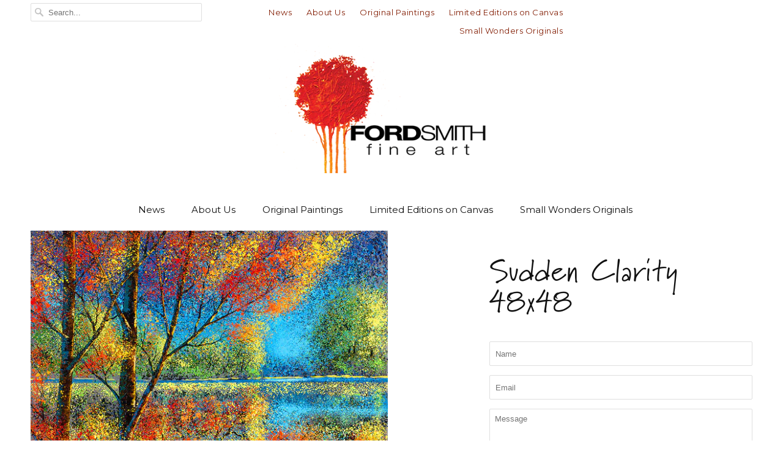

--- FILE ---
content_type: text/html; charset=utf-8
request_url: https://fordsmithfineart.com/products/sudden-clarity
body_size: 17470
content:
<!DOCTYPE html>
<!--[if lt IE 7 ]><html class="ie ie6" lang="en"> <![endif]-->
<!--[if IE 7 ]><html class="ie ie7" lang="en"> <![endif]-->
<!--[if IE 8 ]><html class="ie ie8" lang="en"> <![endif]-->
<!--[if IE 9 ]><html class="ie ie9" lang="en"> <![endif]-->
<!--[if (gte IE 10)|!(IE)]><!--><html lang="en"> <!--<![endif]-->
<!-- Pinterest Tag -->
<script>
!function(e){if(!window.pintrk){window.pintrk = function () {
window.pintrk.queue.push(Array.prototype.slice.call(arguments))};var
  n=window.pintrk;n.queue=[],n.version="3.0";var
  t=document.createElement("script");t.async=!0,t.src=e;var
  r=document.getElementsByTagName("script")[0];
  r.parentNode.insertBefore(t,r)}}("https://s.pinimg.com/ct/core.js");
pintrk('load', '2613304077406', {em: '<user_email_address>'});
pintrk('page');
</script>
<noscript>
<img height="1" width="1" style="display:none;" alt=""
  src="https://ct.pinterest.com/v3/?event=init&tid=2613304077406&pd[em]=<hashed_email_address>&noscript=1" />
</noscript>
<!-- end Pinterest Tag -->
  <head>
    <meta name="p:domain_verify" content="4cc7794c1c658f13d79e24f15698fbb2"/>
    <meta charset="utf-8">
    <meta http-equiv="cleartype" content="on">
    <meta name="robots" content="index,follow">

    
    <title>Sudden Clarity 48x48 - Ford Smith Fine Art</title>

    
      <meta name="description" content="Among Ford’s trademark painting techniques, his effervescent “splash” series is one of his personal favorites. Reminiscent of the spontaneity of Pollack, and the concentrated pointellism of Seraut, this painting shimmers with bright energy while evoking a decided warmth and vibrancy with it’s autumnal tones. But &quot;Sudde" />
    

    <!-- Custom Fonts -->
    
      <link href="//fonts.googleapis.com/css?family=.|Montserrat:light,normal,bold|Just+Another+Hand:light,normal,bold|Montserrat:light,normal,bold|Montserrat:light,normal,bold|Montserrat:light,normal,bold|Montserrat:light,normal,bold" rel="stylesheet" type="text/css" />
    

    

<meta name="author" content="Ford Smith Fine Art">
<meta property="og:url" content="https://fordsmithfineart.com/products/sudden-clarity">
<meta property="og:site_name" content="Ford Smith Fine Art">


  <meta property="og:type" content="product">
  <meta property="og:title" content="Sudden Clarity  48x48">
  
    <meta property="og:image" content="http://fordsmithfineart.com/cdn/shop/products/sudden-clarity72_grande_1024x1024_53528cfc-757d-4ae6-8567-e8ba4de74dbc_grande.jpg?v=1571271081">
    <meta property="og:image:secure_url" content="https://fordsmithfineart.com/cdn/shop/products/sudden-clarity72_grande_1024x1024_53528cfc-757d-4ae6-8567-e8ba4de74dbc_grande.jpg?v=1571271081">
        
  
  <meta property="og:price:amount" content="2,000.00">
  <meta property="og:price:currency" content="USD">


  <meta property="og:description" content="Among Ford’s trademark painting techniques, his effervescent “splash” series is one of his personal favorites. Reminiscent of the spontaneity of Pollack, and the concentrated pointellism of Seraut, this painting shimmers with bright energy while evoking a decided warmth and vibrancy with it’s autumnal tones. But &quot;Sudde">




<meta name="twitter:card" content="summary">

  <meta name="twitter:title" content="Sudden Clarity  48x48">
  <meta name="twitter:description" content="Among Ford’s trademark painting techniques, his effervescent “splash” series is one of his personal favorites. Reminiscent of the spontaneity of Pollack, and the concentrated pointellism of Seraut, this painting shimmers with bright energy while evoking a decided warmth and vibrancy with it’s autumnal tones. But &quot;Sudden Clarity&quot; also embodies several of Ford&#39;s classic and current themes. Beginning with the the serpentine tree trunks gracing the foreground in the foreground - replete with vibrant blues, turquoises and browns and the yellow golds that highlight a side lit sun. Co- mingling are the slow, sensual climb of delicate vines caressing their baroque impact, reminiscent of his most recent works. The random nature of the splashed paint is harnessed with intelligent composition that lends tremendous depth to the landscape, coaxing the viewer gently through the furthest reach of the landscape. The distinct horizon">
  <meta name="twitter:image" content="https://fordsmithfineart.com/cdn/shop/products/sudden-clarity72_grande_1024x1024_53528cfc-757d-4ae6-8567-e8ba4de74dbc_medium.jpg?v=1571271081">
  <meta name="twitter:image:width" content="240">
  <meta name="twitter:image:height" content="240">


    
    

    <!-- Mobile Specific Metas -->
    <meta name="HandheldFriendly" content="True">
    <meta name="MobileOptimized" content="320">
    <meta name="viewport" content="width=device-width,initial-scale=1">
    <meta name="theme-color" content="#ffffff">

    <!-- Stylesheets for Responsive 5.2.2 -->
    <link href="//fordsmithfineart.com/cdn/shop/t/50/assets/styles.scss.css?v=129848990337458782861768607510" rel="stylesheet" type="text/css" media="all" />
    <link href="//fordsmithfineart.com/cdn/shop/t/50/assets/custom.css?v=65404150924549093081768242508" rel="stylesheet" type="text/css" media="all" />

    <!-- Icons -->
    <link rel="shortcut icon" type="image/x-icon" href="//fordsmithfineart.com/cdn/shop/t/50/assets/favicon.png?v=115867975525450913851768242508">
    <link rel="canonical" href="https://fordsmithfineart.com/products/sudden-clarity" />

    

    <script src="//fordsmithfineart.com/cdn/shop/t/50/assets/app.js?v=47106959880036682971768242508" type="text/javascript"></script>
    
    <script>window.performance && window.performance.mark && window.performance.mark('shopify.content_for_header.start');</script><meta id="shopify-digital-wallet" name="shopify-digital-wallet" content="/8961948/digital_wallets/dialog">
<meta name="shopify-checkout-api-token" content="539ff9cae93fcd68eec2d58152d1b5a8">
<meta id="in-context-paypal-metadata" data-shop-id="8961948" data-venmo-supported="false" data-environment="production" data-locale="en_US" data-paypal-v4="true" data-currency="USD">
<link rel="alternate" type="application/json+oembed" href="https://fordsmithfineart.com/products/sudden-clarity.oembed">
<script async="async" src="/checkouts/internal/preloads.js?locale=en-US"></script>
<link rel="preconnect" href="https://shop.app" crossorigin="anonymous">
<script async="async" src="https://shop.app/checkouts/internal/preloads.js?locale=en-US&shop_id=8961948" crossorigin="anonymous"></script>
<script id="apple-pay-shop-capabilities" type="application/json">{"shopId":8961948,"countryCode":"US","currencyCode":"USD","merchantCapabilities":["supports3DS"],"merchantId":"gid:\/\/shopify\/Shop\/8961948","merchantName":"Ford Smith Fine Art","requiredBillingContactFields":["postalAddress","email"],"requiredShippingContactFields":["postalAddress","email"],"shippingType":"shipping","supportedNetworks":["visa","masterCard","amex","discover","elo","jcb"],"total":{"type":"pending","label":"Ford Smith Fine Art","amount":"1.00"},"shopifyPaymentsEnabled":true,"supportsSubscriptions":true}</script>
<script id="shopify-features" type="application/json">{"accessToken":"539ff9cae93fcd68eec2d58152d1b5a8","betas":["rich-media-storefront-analytics"],"domain":"fordsmithfineart.com","predictiveSearch":true,"shopId":8961948,"locale":"en"}</script>
<script>var Shopify = Shopify || {};
Shopify.shop = "ford-smith.myshopify.com";
Shopify.locale = "en";
Shopify.currency = {"active":"USD","rate":"1.0"};
Shopify.country = "US";
Shopify.theme = {"name":"Responsive - Adam","id":151047798974,"schema_name":null,"schema_version":null,"theme_store_id":304,"role":"main"};
Shopify.theme.handle = "null";
Shopify.theme.style = {"id":null,"handle":null};
Shopify.cdnHost = "fordsmithfineart.com/cdn";
Shopify.routes = Shopify.routes || {};
Shopify.routes.root = "/";</script>
<script type="module">!function(o){(o.Shopify=o.Shopify||{}).modules=!0}(window);</script>
<script>!function(o){function n(){var o=[];function n(){o.push(Array.prototype.slice.apply(arguments))}return n.q=o,n}var t=o.Shopify=o.Shopify||{};t.loadFeatures=n(),t.autoloadFeatures=n()}(window);</script>
<script>
  window.ShopifyPay = window.ShopifyPay || {};
  window.ShopifyPay.apiHost = "shop.app\/pay";
  window.ShopifyPay.redirectState = null;
</script>
<script id="shop-js-analytics" type="application/json">{"pageType":"product"}</script>
<script defer="defer" async type="module" src="//fordsmithfineart.com/cdn/shopifycloud/shop-js/modules/v2/client.init-shop-cart-sync_BT-GjEfc.en.esm.js"></script>
<script defer="defer" async type="module" src="//fordsmithfineart.com/cdn/shopifycloud/shop-js/modules/v2/chunk.common_D58fp_Oc.esm.js"></script>
<script defer="defer" async type="module" src="//fordsmithfineart.com/cdn/shopifycloud/shop-js/modules/v2/chunk.modal_xMitdFEc.esm.js"></script>
<script type="module">
  await import("//fordsmithfineart.com/cdn/shopifycloud/shop-js/modules/v2/client.init-shop-cart-sync_BT-GjEfc.en.esm.js");
await import("//fordsmithfineart.com/cdn/shopifycloud/shop-js/modules/v2/chunk.common_D58fp_Oc.esm.js");
await import("//fordsmithfineart.com/cdn/shopifycloud/shop-js/modules/v2/chunk.modal_xMitdFEc.esm.js");

  window.Shopify.SignInWithShop?.initShopCartSync?.({"fedCMEnabled":true,"windoidEnabled":true});

</script>
<script>
  window.Shopify = window.Shopify || {};
  if (!window.Shopify.featureAssets) window.Shopify.featureAssets = {};
  window.Shopify.featureAssets['shop-js'] = {"shop-cart-sync":["modules/v2/client.shop-cart-sync_DZOKe7Ll.en.esm.js","modules/v2/chunk.common_D58fp_Oc.esm.js","modules/v2/chunk.modal_xMitdFEc.esm.js"],"init-fed-cm":["modules/v2/client.init-fed-cm_B6oLuCjv.en.esm.js","modules/v2/chunk.common_D58fp_Oc.esm.js","modules/v2/chunk.modal_xMitdFEc.esm.js"],"shop-cash-offers":["modules/v2/client.shop-cash-offers_D2sdYoxE.en.esm.js","modules/v2/chunk.common_D58fp_Oc.esm.js","modules/v2/chunk.modal_xMitdFEc.esm.js"],"shop-login-button":["modules/v2/client.shop-login-button_QeVjl5Y3.en.esm.js","modules/v2/chunk.common_D58fp_Oc.esm.js","modules/v2/chunk.modal_xMitdFEc.esm.js"],"pay-button":["modules/v2/client.pay-button_DXTOsIq6.en.esm.js","modules/v2/chunk.common_D58fp_Oc.esm.js","modules/v2/chunk.modal_xMitdFEc.esm.js"],"shop-button":["modules/v2/client.shop-button_DQZHx9pm.en.esm.js","modules/v2/chunk.common_D58fp_Oc.esm.js","modules/v2/chunk.modal_xMitdFEc.esm.js"],"avatar":["modules/v2/client.avatar_BTnouDA3.en.esm.js"],"init-windoid":["modules/v2/client.init-windoid_CR1B-cfM.en.esm.js","modules/v2/chunk.common_D58fp_Oc.esm.js","modules/v2/chunk.modal_xMitdFEc.esm.js"],"init-shop-for-new-customer-accounts":["modules/v2/client.init-shop-for-new-customer-accounts_C_vY_xzh.en.esm.js","modules/v2/client.shop-login-button_QeVjl5Y3.en.esm.js","modules/v2/chunk.common_D58fp_Oc.esm.js","modules/v2/chunk.modal_xMitdFEc.esm.js"],"init-shop-email-lookup-coordinator":["modules/v2/client.init-shop-email-lookup-coordinator_BI7n9ZSv.en.esm.js","modules/v2/chunk.common_D58fp_Oc.esm.js","modules/v2/chunk.modal_xMitdFEc.esm.js"],"init-shop-cart-sync":["modules/v2/client.init-shop-cart-sync_BT-GjEfc.en.esm.js","modules/v2/chunk.common_D58fp_Oc.esm.js","modules/v2/chunk.modal_xMitdFEc.esm.js"],"shop-toast-manager":["modules/v2/client.shop-toast-manager_DiYdP3xc.en.esm.js","modules/v2/chunk.common_D58fp_Oc.esm.js","modules/v2/chunk.modal_xMitdFEc.esm.js"],"init-customer-accounts":["modules/v2/client.init-customer-accounts_D9ZNqS-Q.en.esm.js","modules/v2/client.shop-login-button_QeVjl5Y3.en.esm.js","modules/v2/chunk.common_D58fp_Oc.esm.js","modules/v2/chunk.modal_xMitdFEc.esm.js"],"init-customer-accounts-sign-up":["modules/v2/client.init-customer-accounts-sign-up_iGw4briv.en.esm.js","modules/v2/client.shop-login-button_QeVjl5Y3.en.esm.js","modules/v2/chunk.common_D58fp_Oc.esm.js","modules/v2/chunk.modal_xMitdFEc.esm.js"],"shop-follow-button":["modules/v2/client.shop-follow-button_CqMgW2wH.en.esm.js","modules/v2/chunk.common_D58fp_Oc.esm.js","modules/v2/chunk.modal_xMitdFEc.esm.js"],"checkout-modal":["modules/v2/client.checkout-modal_xHeaAweL.en.esm.js","modules/v2/chunk.common_D58fp_Oc.esm.js","modules/v2/chunk.modal_xMitdFEc.esm.js"],"shop-login":["modules/v2/client.shop-login_D91U-Q7h.en.esm.js","modules/v2/chunk.common_D58fp_Oc.esm.js","modules/v2/chunk.modal_xMitdFEc.esm.js"],"lead-capture":["modules/v2/client.lead-capture_BJmE1dJe.en.esm.js","modules/v2/chunk.common_D58fp_Oc.esm.js","modules/v2/chunk.modal_xMitdFEc.esm.js"],"payment-terms":["modules/v2/client.payment-terms_Ci9AEqFq.en.esm.js","modules/v2/chunk.common_D58fp_Oc.esm.js","modules/v2/chunk.modal_xMitdFEc.esm.js"]};
</script>
<script id="__st">var __st={"a":8961948,"offset":-39600,"reqid":"18b8a4d5-f9c2-4c83-83df-9f51ff01b094-1769301459","pageurl":"fordsmithfineart.com\/products\/sudden-clarity","u":"ee9b988337fb","p":"product","rtyp":"product","rid":1630098115};</script>
<script>window.ShopifyPaypalV4VisibilityTracking = true;</script>
<script id="form-persister">!function(){'use strict';const t='contact',e='new_comment',n=[[t,t],['blogs',e],['comments',e],[t,'customer']],o='password',r='form_key',c=['recaptcha-v3-token','g-recaptcha-response','h-captcha-response',o],s=()=>{try{return window.sessionStorage}catch{return}},i='__shopify_v',u=t=>t.elements[r],a=function(){const t=[...n].map((([t,e])=>`form[action*='/${t}']:not([data-nocaptcha='true']) input[name='form_type'][value='${e}']`)).join(',');var e;return e=t,()=>e?[...document.querySelectorAll(e)].map((t=>t.form)):[]}();function m(t){const e=u(t);a().includes(t)&&(!e||!e.value)&&function(t){try{if(!s())return;!function(t){const e=s();if(!e)return;const n=u(t);if(!n)return;const o=n.value;o&&e.removeItem(o)}(t);const e=Array.from(Array(32),(()=>Math.random().toString(36)[2])).join('');!function(t,e){u(t)||t.append(Object.assign(document.createElement('input'),{type:'hidden',name:r})),t.elements[r].value=e}(t,e),function(t,e){const n=s();if(!n)return;const r=[...t.querySelectorAll(`input[type='${o}']`)].map((({name:t})=>t)),u=[...c,...r],a={};for(const[o,c]of new FormData(t).entries())u.includes(o)||(a[o]=c);n.setItem(e,JSON.stringify({[i]:1,action:t.action,data:a}))}(t,e)}catch(e){console.error('failed to persist form',e)}}(t)}const f=t=>{if('true'===t.dataset.persistBound)return;const e=function(t,e){const n=function(t){return'function'==typeof t.submit?t.submit:HTMLFormElement.prototype.submit}(t).bind(t);return function(){let t;return()=>{t||(t=!0,(()=>{try{e(),n()}catch(t){(t=>{console.error('form submit failed',t)})(t)}})(),setTimeout((()=>t=!1),250))}}()}(t,(()=>{m(t)}));!function(t,e){if('function'==typeof t.submit&&'function'==typeof e)try{t.submit=e}catch{}}(t,e),t.addEventListener('submit',(t=>{t.preventDefault(),e()})),t.dataset.persistBound='true'};!function(){function t(t){const e=(t=>{const e=t.target;return e instanceof HTMLFormElement?e:e&&e.form})(t);e&&m(e)}document.addEventListener('submit',t),document.addEventListener('DOMContentLoaded',(()=>{const e=a();for(const t of e)f(t);var n;n=document.body,new window.MutationObserver((t=>{for(const e of t)if('childList'===e.type&&e.addedNodes.length)for(const t of e.addedNodes)1===t.nodeType&&'FORM'===t.tagName&&a().includes(t)&&f(t)})).observe(n,{childList:!0,subtree:!0,attributes:!1}),document.removeEventListener('submit',t)}))}()}();</script>
<script integrity="sha256-4kQ18oKyAcykRKYeNunJcIwy7WH5gtpwJnB7kiuLZ1E=" data-source-attribution="shopify.loadfeatures" defer="defer" src="//fordsmithfineart.com/cdn/shopifycloud/storefront/assets/storefront/load_feature-a0a9edcb.js" crossorigin="anonymous"></script>
<script crossorigin="anonymous" defer="defer" src="//fordsmithfineart.com/cdn/shopifycloud/storefront/assets/shopify_pay/storefront-65b4c6d7.js?v=20250812"></script>
<script data-source-attribution="shopify.dynamic_checkout.dynamic.init">var Shopify=Shopify||{};Shopify.PaymentButton=Shopify.PaymentButton||{isStorefrontPortableWallets:!0,init:function(){window.Shopify.PaymentButton.init=function(){};var t=document.createElement("script");t.src="https://fordsmithfineart.com/cdn/shopifycloud/portable-wallets/latest/portable-wallets.en.js",t.type="module",document.head.appendChild(t)}};
</script>
<script data-source-attribution="shopify.dynamic_checkout.buyer_consent">
  function portableWalletsHideBuyerConsent(e){var t=document.getElementById("shopify-buyer-consent"),n=document.getElementById("shopify-subscription-policy-button");t&&n&&(t.classList.add("hidden"),t.setAttribute("aria-hidden","true"),n.removeEventListener("click",e))}function portableWalletsShowBuyerConsent(e){var t=document.getElementById("shopify-buyer-consent"),n=document.getElementById("shopify-subscription-policy-button");t&&n&&(t.classList.remove("hidden"),t.removeAttribute("aria-hidden"),n.addEventListener("click",e))}window.Shopify?.PaymentButton&&(window.Shopify.PaymentButton.hideBuyerConsent=portableWalletsHideBuyerConsent,window.Shopify.PaymentButton.showBuyerConsent=portableWalletsShowBuyerConsent);
</script>
<script data-source-attribution="shopify.dynamic_checkout.cart.bootstrap">document.addEventListener("DOMContentLoaded",(function(){function t(){return document.querySelector("shopify-accelerated-checkout-cart, shopify-accelerated-checkout")}if(t())Shopify.PaymentButton.init();else{new MutationObserver((function(e,n){t()&&(Shopify.PaymentButton.init(),n.disconnect())})).observe(document.body,{childList:!0,subtree:!0})}}));
</script>
<link id="shopify-accelerated-checkout-styles" rel="stylesheet" media="screen" href="https://fordsmithfineart.com/cdn/shopifycloud/portable-wallets/latest/accelerated-checkout-backwards-compat.css" crossorigin="anonymous">
<style id="shopify-accelerated-checkout-cart">
        #shopify-buyer-consent {
  margin-top: 1em;
  display: inline-block;
  width: 100%;
}

#shopify-buyer-consent.hidden {
  display: none;
}

#shopify-subscription-policy-button {
  background: none;
  border: none;
  padding: 0;
  text-decoration: underline;
  font-size: inherit;
  cursor: pointer;
}

#shopify-subscription-policy-button::before {
  box-shadow: none;
}

      </style>

<script>window.performance && window.performance.mark && window.performance.mark('shopify.content_for_header.end');</script>
	<script src="https://use.typekit.net/fau1xln.js"></script>
	<script>try{Typekit.load({ async: true });}catch(e){}</script>
 <link href="https://monorail-edge.shopifysvc.com" rel="dns-prefetch">
<script>(function(){if ("sendBeacon" in navigator && "performance" in window) {try {var session_token_from_headers = performance.getEntriesByType('navigation')[0].serverTiming.find(x => x.name == '_s').description;} catch {var session_token_from_headers = undefined;}var session_cookie_matches = document.cookie.match(/_shopify_s=([^;]*)/);var session_token_from_cookie = session_cookie_matches && session_cookie_matches.length === 2 ? session_cookie_matches[1] : "";var session_token = session_token_from_headers || session_token_from_cookie || "";function handle_abandonment_event(e) {var entries = performance.getEntries().filter(function(entry) {return /monorail-edge.shopifysvc.com/.test(entry.name);});if (!window.abandonment_tracked && entries.length === 0) {window.abandonment_tracked = true;var currentMs = Date.now();var navigation_start = performance.timing.navigationStart;var payload = {shop_id: 8961948,url: window.location.href,navigation_start,duration: currentMs - navigation_start,session_token,page_type: "product"};window.navigator.sendBeacon("https://monorail-edge.shopifysvc.com/v1/produce", JSON.stringify({schema_id: "online_store_buyer_site_abandonment/1.1",payload: payload,metadata: {event_created_at_ms: currentMs,event_sent_at_ms: currentMs}}));}}window.addEventListener('pagehide', handle_abandonment_event);}}());</script>
<script id="web-pixels-manager-setup">(function e(e,d,r,n,o){if(void 0===o&&(o={}),!Boolean(null===(a=null===(i=window.Shopify)||void 0===i?void 0:i.analytics)||void 0===a?void 0:a.replayQueue)){var i,a;window.Shopify=window.Shopify||{};var t=window.Shopify;t.analytics=t.analytics||{};var s=t.analytics;s.replayQueue=[],s.publish=function(e,d,r){return s.replayQueue.push([e,d,r]),!0};try{self.performance.mark("wpm:start")}catch(e){}var l=function(){var e={modern:/Edge?\/(1{2}[4-9]|1[2-9]\d|[2-9]\d{2}|\d{4,})\.\d+(\.\d+|)|Firefox\/(1{2}[4-9]|1[2-9]\d|[2-9]\d{2}|\d{4,})\.\d+(\.\d+|)|Chrom(ium|e)\/(9{2}|\d{3,})\.\d+(\.\d+|)|(Maci|X1{2}).+ Version\/(15\.\d+|(1[6-9]|[2-9]\d|\d{3,})\.\d+)([,.]\d+|)( \(\w+\)|)( Mobile\/\w+|) Safari\/|Chrome.+OPR\/(9{2}|\d{3,})\.\d+\.\d+|(CPU[ +]OS|iPhone[ +]OS|CPU[ +]iPhone|CPU IPhone OS|CPU iPad OS)[ +]+(15[._]\d+|(1[6-9]|[2-9]\d|\d{3,})[._]\d+)([._]\d+|)|Android:?[ /-](13[3-9]|1[4-9]\d|[2-9]\d{2}|\d{4,})(\.\d+|)(\.\d+|)|Android.+Firefox\/(13[5-9]|1[4-9]\d|[2-9]\d{2}|\d{4,})\.\d+(\.\d+|)|Android.+Chrom(ium|e)\/(13[3-9]|1[4-9]\d|[2-9]\d{2}|\d{4,})\.\d+(\.\d+|)|SamsungBrowser\/([2-9]\d|\d{3,})\.\d+/,legacy:/Edge?\/(1[6-9]|[2-9]\d|\d{3,})\.\d+(\.\d+|)|Firefox\/(5[4-9]|[6-9]\d|\d{3,})\.\d+(\.\d+|)|Chrom(ium|e)\/(5[1-9]|[6-9]\d|\d{3,})\.\d+(\.\d+|)([\d.]+$|.*Safari\/(?![\d.]+ Edge\/[\d.]+$))|(Maci|X1{2}).+ Version\/(10\.\d+|(1[1-9]|[2-9]\d|\d{3,})\.\d+)([,.]\d+|)( \(\w+\)|)( Mobile\/\w+|) Safari\/|Chrome.+OPR\/(3[89]|[4-9]\d|\d{3,})\.\d+\.\d+|(CPU[ +]OS|iPhone[ +]OS|CPU[ +]iPhone|CPU IPhone OS|CPU iPad OS)[ +]+(10[._]\d+|(1[1-9]|[2-9]\d|\d{3,})[._]\d+)([._]\d+|)|Android:?[ /-](13[3-9]|1[4-9]\d|[2-9]\d{2}|\d{4,})(\.\d+|)(\.\d+|)|Mobile Safari.+OPR\/([89]\d|\d{3,})\.\d+\.\d+|Android.+Firefox\/(13[5-9]|1[4-9]\d|[2-9]\d{2}|\d{4,})\.\d+(\.\d+|)|Android.+Chrom(ium|e)\/(13[3-9]|1[4-9]\d|[2-9]\d{2}|\d{4,})\.\d+(\.\d+|)|Android.+(UC? ?Browser|UCWEB|U3)[ /]?(15\.([5-9]|\d{2,})|(1[6-9]|[2-9]\d|\d{3,})\.\d+)\.\d+|SamsungBrowser\/(5\.\d+|([6-9]|\d{2,})\.\d+)|Android.+MQ{2}Browser\/(14(\.(9|\d{2,})|)|(1[5-9]|[2-9]\d|\d{3,})(\.\d+|))(\.\d+|)|K[Aa][Ii]OS\/(3\.\d+|([4-9]|\d{2,})\.\d+)(\.\d+|)/},d=e.modern,r=e.legacy,n=navigator.userAgent;return n.match(d)?"modern":n.match(r)?"legacy":"unknown"}(),u="modern"===l?"modern":"legacy",c=(null!=n?n:{modern:"",legacy:""})[u],f=function(e){return[e.baseUrl,"/wpm","/b",e.hashVersion,"modern"===e.buildTarget?"m":"l",".js"].join("")}({baseUrl:d,hashVersion:r,buildTarget:u}),m=function(e){var d=e.version,r=e.bundleTarget,n=e.surface,o=e.pageUrl,i=e.monorailEndpoint;return{emit:function(e){var a=e.status,t=e.errorMsg,s=(new Date).getTime(),l=JSON.stringify({metadata:{event_sent_at_ms:s},events:[{schema_id:"web_pixels_manager_load/3.1",payload:{version:d,bundle_target:r,page_url:o,status:a,surface:n,error_msg:t},metadata:{event_created_at_ms:s}}]});if(!i)return console&&console.warn&&console.warn("[Web Pixels Manager] No Monorail endpoint provided, skipping logging."),!1;try{return self.navigator.sendBeacon.bind(self.navigator)(i,l)}catch(e){}var u=new XMLHttpRequest;try{return u.open("POST",i,!0),u.setRequestHeader("Content-Type","text/plain"),u.send(l),!0}catch(e){return console&&console.warn&&console.warn("[Web Pixels Manager] Got an unhandled error while logging to Monorail."),!1}}}}({version:r,bundleTarget:l,surface:e.surface,pageUrl:self.location.href,monorailEndpoint:e.monorailEndpoint});try{o.browserTarget=l,function(e){var d=e.src,r=e.async,n=void 0===r||r,o=e.onload,i=e.onerror,a=e.sri,t=e.scriptDataAttributes,s=void 0===t?{}:t,l=document.createElement("script"),u=document.querySelector("head"),c=document.querySelector("body");if(l.async=n,l.src=d,a&&(l.integrity=a,l.crossOrigin="anonymous"),s)for(var f in s)if(Object.prototype.hasOwnProperty.call(s,f))try{l.dataset[f]=s[f]}catch(e){}if(o&&l.addEventListener("load",o),i&&l.addEventListener("error",i),u)u.appendChild(l);else{if(!c)throw new Error("Did not find a head or body element to append the script");c.appendChild(l)}}({src:f,async:!0,onload:function(){if(!function(){var e,d;return Boolean(null===(d=null===(e=window.Shopify)||void 0===e?void 0:e.analytics)||void 0===d?void 0:d.initialized)}()){var d=window.webPixelsManager.init(e)||void 0;if(d){var r=window.Shopify.analytics;r.replayQueue.forEach((function(e){var r=e[0],n=e[1],o=e[2];d.publishCustomEvent(r,n,o)})),r.replayQueue=[],r.publish=d.publishCustomEvent,r.visitor=d.visitor,r.initialized=!0}}},onerror:function(){return m.emit({status:"failed",errorMsg:"".concat(f," has failed to load")})},sri:function(e){var d=/^sha384-[A-Za-z0-9+/=]+$/;return"string"==typeof e&&d.test(e)}(c)?c:"",scriptDataAttributes:o}),m.emit({status:"loading"})}catch(e){m.emit({status:"failed",errorMsg:(null==e?void 0:e.message)||"Unknown error"})}}})({shopId: 8961948,storefrontBaseUrl: "https://fordsmithfineart.com",extensionsBaseUrl: "https://extensions.shopifycdn.com/cdn/shopifycloud/web-pixels-manager",monorailEndpoint: "https://monorail-edge.shopifysvc.com/unstable/produce_batch",surface: "storefront-renderer",enabledBetaFlags: ["2dca8a86"],webPixelsConfigList: [{"id":"shopify-app-pixel","configuration":"{}","eventPayloadVersion":"v1","runtimeContext":"STRICT","scriptVersion":"0450","apiClientId":"shopify-pixel","type":"APP","privacyPurposes":["ANALYTICS","MARKETING"]},{"id":"shopify-custom-pixel","eventPayloadVersion":"v1","runtimeContext":"LAX","scriptVersion":"0450","apiClientId":"shopify-pixel","type":"CUSTOM","privacyPurposes":["ANALYTICS","MARKETING"]}],isMerchantRequest: false,initData: {"shop":{"name":"Ford Smith Fine Art","paymentSettings":{"currencyCode":"USD"},"myshopifyDomain":"ford-smith.myshopify.com","countryCode":"US","storefrontUrl":"https:\/\/fordsmithfineart.com"},"customer":null,"cart":null,"checkout":null,"productVariants":[{"price":{"amount":2000.0,"currencyCode":"USD"},"product":{"title":"Sudden Clarity  48x48","vendor":"Ford Smith","id":"1630098115","untranslatedTitle":"Sudden Clarity  48x48","url":"\/products\/sudden-clarity","type":"Full Size Canvas Giclee"},"id":"4827063363","image":{"src":"\/\/fordsmithfineart.com\/cdn\/shop\/products\/sudden-clarity72_grande_1024x1024_53528cfc-757d-4ae6-8567-e8ba4de74dbc.jpg?v=1571271081"},"sku":"","title":"Standard","untranslatedTitle":"Standard"},{"price":{"amount":2800.0,"currencyCode":"USD"},"product":{"title":"Sudden Clarity  48x48","vendor":"Ford Smith","id":"1630098115","untranslatedTitle":"Sudden Clarity  48x48","url":"\/products\/sudden-clarity","type":"Full Size Canvas Giclee"},"id":"4827063427","image":{"src":"\/\/fordsmithfineart.com\/cdn\/shop\/products\/sudden-clarity72_grande_1024x1024_53528cfc-757d-4ae6-8567-e8ba4de74dbc.jpg?v=1571271081"},"sku":"","title":"Hand Embellished","untranslatedTitle":"Hand Embellished"},{"price":{"amount":3600.0,"currencyCode":"USD"},"product":{"title":"Sudden Clarity  48x48","vendor":"Ford Smith","id":"1630098115","untranslatedTitle":"Sudden Clarity  48x48","url":"\/products\/sudden-clarity","type":"Full Size Canvas Giclee"},"id":"30567365900","image":{"src":"\/\/fordsmithfineart.com\/cdn\/shop\/products\/sudden-clarity72_grande_1024x1024_53528cfc-757d-4ae6-8567-e8ba4de74dbc.jpg?v=1571271081"},"sku":"","title":"Artist Proof - Hand Embellished by Ford Smith - Edition Size 10","untranslatedTitle":"Artist Proof - Hand Embellished by Ford Smith - Edition Size 10"}],"purchasingCompany":null},},"https://fordsmithfineart.com/cdn","fcfee988w5aeb613cpc8e4bc33m6693e112",{"modern":"","legacy":""},{"shopId":"8961948","storefrontBaseUrl":"https:\/\/fordsmithfineart.com","extensionBaseUrl":"https:\/\/extensions.shopifycdn.com\/cdn\/shopifycloud\/web-pixels-manager","surface":"storefront-renderer","enabledBetaFlags":"[\"2dca8a86\"]","isMerchantRequest":"false","hashVersion":"fcfee988w5aeb613cpc8e4bc33m6693e112","publish":"custom","events":"[[\"page_viewed\",{}],[\"product_viewed\",{\"productVariant\":{\"price\":{\"amount\":2000.0,\"currencyCode\":\"USD\"},\"product\":{\"title\":\"Sudden Clarity  48x48\",\"vendor\":\"Ford Smith\",\"id\":\"1630098115\",\"untranslatedTitle\":\"Sudden Clarity  48x48\",\"url\":\"\/products\/sudden-clarity\",\"type\":\"Full Size Canvas Giclee\"},\"id\":\"4827063363\",\"image\":{\"src\":\"\/\/fordsmithfineart.com\/cdn\/shop\/products\/sudden-clarity72_grande_1024x1024_53528cfc-757d-4ae6-8567-e8ba4de74dbc.jpg?v=1571271081\"},\"sku\":\"\",\"title\":\"Standard\",\"untranslatedTitle\":\"Standard\"}}]]"});</script><script>
  window.ShopifyAnalytics = window.ShopifyAnalytics || {};
  window.ShopifyAnalytics.meta = window.ShopifyAnalytics.meta || {};
  window.ShopifyAnalytics.meta.currency = 'USD';
  var meta = {"product":{"id":1630098115,"gid":"gid:\/\/shopify\/Product\/1630098115","vendor":"Ford Smith","type":"Full Size Canvas Giclee","handle":"sudden-clarity","variants":[{"id":4827063363,"price":200000,"name":"Sudden Clarity  48x48 - Standard","public_title":"Standard","sku":""},{"id":4827063427,"price":280000,"name":"Sudden Clarity  48x48 - Hand Embellished","public_title":"Hand Embellished","sku":""},{"id":30567365900,"price":360000,"name":"Sudden Clarity  48x48 - Artist Proof - Hand Embellished by Ford Smith - Edition Size 10","public_title":"Artist Proof - Hand Embellished by Ford Smith - Edition Size 10","sku":""}],"remote":false},"page":{"pageType":"product","resourceType":"product","resourceId":1630098115,"requestId":"18b8a4d5-f9c2-4c83-83df-9f51ff01b094-1769301459"}};
  for (var attr in meta) {
    window.ShopifyAnalytics.meta[attr] = meta[attr];
  }
</script>
<script class="analytics">
  (function () {
    var customDocumentWrite = function(content) {
      var jquery = null;

      if (window.jQuery) {
        jquery = window.jQuery;
      } else if (window.Checkout && window.Checkout.$) {
        jquery = window.Checkout.$;
      }

      if (jquery) {
        jquery('body').append(content);
      }
    };

    var hasLoggedConversion = function(token) {
      if (token) {
        return document.cookie.indexOf('loggedConversion=' + token) !== -1;
      }
      return false;
    }

    var setCookieIfConversion = function(token) {
      if (token) {
        var twoMonthsFromNow = new Date(Date.now());
        twoMonthsFromNow.setMonth(twoMonthsFromNow.getMonth() + 2);

        document.cookie = 'loggedConversion=' + token + '; expires=' + twoMonthsFromNow;
      }
    }

    var trekkie = window.ShopifyAnalytics.lib = window.trekkie = window.trekkie || [];
    if (trekkie.integrations) {
      return;
    }
    trekkie.methods = [
      'identify',
      'page',
      'ready',
      'track',
      'trackForm',
      'trackLink'
    ];
    trekkie.factory = function(method) {
      return function() {
        var args = Array.prototype.slice.call(arguments);
        args.unshift(method);
        trekkie.push(args);
        return trekkie;
      };
    };
    for (var i = 0; i < trekkie.methods.length; i++) {
      var key = trekkie.methods[i];
      trekkie[key] = trekkie.factory(key);
    }
    trekkie.load = function(config) {
      trekkie.config = config || {};
      trekkie.config.initialDocumentCookie = document.cookie;
      var first = document.getElementsByTagName('script')[0];
      var script = document.createElement('script');
      script.type = 'text/javascript';
      script.onerror = function(e) {
        var scriptFallback = document.createElement('script');
        scriptFallback.type = 'text/javascript';
        scriptFallback.onerror = function(error) {
                var Monorail = {
      produce: function produce(monorailDomain, schemaId, payload) {
        var currentMs = new Date().getTime();
        var event = {
          schema_id: schemaId,
          payload: payload,
          metadata: {
            event_created_at_ms: currentMs,
            event_sent_at_ms: currentMs
          }
        };
        return Monorail.sendRequest("https://" + monorailDomain + "/v1/produce", JSON.stringify(event));
      },
      sendRequest: function sendRequest(endpointUrl, payload) {
        // Try the sendBeacon API
        if (window && window.navigator && typeof window.navigator.sendBeacon === 'function' && typeof window.Blob === 'function' && !Monorail.isIos12()) {
          var blobData = new window.Blob([payload], {
            type: 'text/plain'
          });

          if (window.navigator.sendBeacon(endpointUrl, blobData)) {
            return true;
          } // sendBeacon was not successful

        } // XHR beacon

        var xhr = new XMLHttpRequest();

        try {
          xhr.open('POST', endpointUrl);
          xhr.setRequestHeader('Content-Type', 'text/plain');
          xhr.send(payload);
        } catch (e) {
          console.log(e);
        }

        return false;
      },
      isIos12: function isIos12() {
        return window.navigator.userAgent.lastIndexOf('iPhone; CPU iPhone OS 12_') !== -1 || window.navigator.userAgent.lastIndexOf('iPad; CPU OS 12_') !== -1;
      }
    };
    Monorail.produce('monorail-edge.shopifysvc.com',
      'trekkie_storefront_load_errors/1.1',
      {shop_id: 8961948,
      theme_id: 151047798974,
      app_name: "storefront",
      context_url: window.location.href,
      source_url: "//fordsmithfineart.com/cdn/s/trekkie.storefront.8d95595f799fbf7e1d32231b9a28fd43b70c67d3.min.js"});

        };
        scriptFallback.async = true;
        scriptFallback.src = '//fordsmithfineart.com/cdn/s/trekkie.storefront.8d95595f799fbf7e1d32231b9a28fd43b70c67d3.min.js';
        first.parentNode.insertBefore(scriptFallback, first);
      };
      script.async = true;
      script.src = '//fordsmithfineart.com/cdn/s/trekkie.storefront.8d95595f799fbf7e1d32231b9a28fd43b70c67d3.min.js';
      first.parentNode.insertBefore(script, first);
    };
    trekkie.load(
      {"Trekkie":{"appName":"storefront","development":false,"defaultAttributes":{"shopId":8961948,"isMerchantRequest":null,"themeId":151047798974,"themeCityHash":"9970217178453477591","contentLanguage":"en","currency":"USD","eventMetadataId":"ad095d3d-c433-44a9-b634-989cbe9eb70b"},"isServerSideCookieWritingEnabled":true,"monorailRegion":"shop_domain","enabledBetaFlags":["65f19447"]},"Session Attribution":{},"S2S":{"facebookCapiEnabled":false,"source":"trekkie-storefront-renderer","apiClientId":580111}}
    );

    var loaded = false;
    trekkie.ready(function() {
      if (loaded) return;
      loaded = true;

      window.ShopifyAnalytics.lib = window.trekkie;

      var originalDocumentWrite = document.write;
      document.write = customDocumentWrite;
      try { window.ShopifyAnalytics.merchantGoogleAnalytics.call(this); } catch(error) {};
      document.write = originalDocumentWrite;

      window.ShopifyAnalytics.lib.page(null,{"pageType":"product","resourceType":"product","resourceId":1630098115,"requestId":"18b8a4d5-f9c2-4c83-83df-9f51ff01b094-1769301459","shopifyEmitted":true});

      var match = window.location.pathname.match(/checkouts\/(.+)\/(thank_you|post_purchase)/)
      var token = match? match[1]: undefined;
      if (!hasLoggedConversion(token)) {
        setCookieIfConversion(token);
        window.ShopifyAnalytics.lib.track("Viewed Product",{"currency":"USD","variantId":4827063363,"productId":1630098115,"productGid":"gid:\/\/shopify\/Product\/1630098115","name":"Sudden Clarity  48x48 - Standard","price":"2000.00","sku":"","brand":"Ford Smith","variant":"Standard","category":"Full Size Canvas Giclee","nonInteraction":true,"remote":false},undefined,undefined,{"shopifyEmitted":true});
      window.ShopifyAnalytics.lib.track("monorail:\/\/trekkie_storefront_viewed_product\/1.1",{"currency":"USD","variantId":4827063363,"productId":1630098115,"productGid":"gid:\/\/shopify\/Product\/1630098115","name":"Sudden Clarity  48x48 - Standard","price":"2000.00","sku":"","brand":"Ford Smith","variant":"Standard","category":"Full Size Canvas Giclee","nonInteraction":true,"remote":false,"referer":"https:\/\/fordsmithfineart.com\/products\/sudden-clarity"});
      }
    });


        var eventsListenerScript = document.createElement('script');
        eventsListenerScript.async = true;
        eventsListenerScript.src = "//fordsmithfineart.com/cdn/shopifycloud/storefront/assets/shop_events_listener-3da45d37.js";
        document.getElementsByTagName('head')[0].appendChild(eventsListenerScript);

})();</script>
<script
  defer
  src="https://fordsmithfineart.com/cdn/shopifycloud/perf-kit/shopify-perf-kit-3.0.4.min.js"
  data-application="storefront-renderer"
  data-shop-id="8961948"
  data-render-region="gcp-us-east1"
  data-page-type="product"
  data-theme-instance-id="151047798974"
  data-theme-name=""
  data-theme-version=""
  data-monorail-region="shop_domain"
  data-resource-timing-sampling-rate="10"
  data-shs="true"
  data-shs-beacon="true"
  data-shs-export-with-fetch="true"
  data-shs-logs-sample-rate="1"
  data-shs-beacon-endpoint="https://fordsmithfineart.com/api/collect"
></script>
</head>
  <body class="product">
    <div class="top_bar">
      <div class="container">
        
          <div class="four columns top_bar_search">
            <form class="search" action="/search">
              
              <input type="text" name="q" class="search_box" placeholder="Search..." value="" autocapitalize="off" autocomplete="off" autocorrect="off" />
            </form>
          </div>
        

        
          <div class="four columns currencies-switcher mobile_hidden">
            <select id="currencies" class="currencies " name="currencies">
  
  
  <option value="USD" selected="selected">USD</option>
  
    
  
    
    <option value="CAD">CAD</option>
    
  
    
    <option value="INR">INR</option>
    
  
    
    <option value="GBP">GBP</option>
    
  
    
    <option value="AUD">AUD</option>
    
  
    
    <option value="EUR">EUR</option>
    
  
    
    <option value="JPY">JPY</option>
    
  
</select>
          </div>
        

        <div class="columns eight">
          <ul>
            
              
                <li>
                  <a href="/blogs/news">News</a>
                </li>
              
                <li>
                  <a href="/pages/ford-smith">About Us</a>
                </li>
              
                <li>
                  <a href="/collections/original-paintings">Original Paintings</a>
                </li>
              
                <li>
                  <a href="/collections/limited-editions">Limited Editions on Canvas</a>
                </li>
              
                <li>
                  <a href="https://fordsmithfineart.com/collections/small-wonders-show-preview">Small Wonders Originals</a>
                </li>
              
            

            

            <li style="display: none;">
              <a href="/cart" class="cart_button"><span class="icon-cart"></span> Cart (<span class="cart_count">0</span>)</a>
            </li>
            <li style="display: none;">
              
                <a href="/cart" class="checkout">Checkout</a>
              
            </li>
          </ul>
        </div>
      </div>
    </div>

    <div class="container content">
      <div class="sixteen columns logo">
        

        <a href="https://fordsmithfineart.com" title="Ford Smith Fine Art">
          
            <img src="//fordsmithfineart.com/cdn/shop/t/50/assets/logo.png?v=1655182532860679201768242508" alt="Ford Smith Fine Art" />
          
        </a>
      </div>

      <div class="sixteen columns clearfix">
        <div id="mobile_nav">
          
            <div class="mobile_currency">
              <select id="currencies" class="currencies " name="currencies">
  
  
  <option value="USD" selected="selected">USD</option>
  
    
  
    
    <option value="CAD">CAD</option>
    
  
    
    <option value="INR">INR</option>
    
  
    
    <option value="GBP">GBP</option>
    
  
    
    <option value="AUD">AUD</option>
    
  
    
    <option value="EUR">EUR</option>
    
  
    
    <option value="JPY">JPY</option>
    
  
</select>
            </div>
          
        </div>
        <div id="nav">
          <ul id="menu">
            
              
                <li><a href="/blogs/news" >News</a></li>
              
            
              
                <li><a href="/pages/ford-smith" >About Us</a></li>
              
            
              
                <li><a href="/collections/original-paintings" >Original Paintings</a></li>
              
            
              
                <li><a href="/collections/limited-editions" >Limited Editions on Canvas</a></li>
              
            
              
                <li><a href="https://fordsmithfineart.com/collections/small-wonders-show-preview" >Small Wonders Originals</a></li>
              
            
          </ul>
        </div>
      </div>

      

      
        

<div class="sixteen columns product-1630098115" itemscope itemtype="http://schema.org/Product">
	 <div class="section product_section clearfix" >

    
      <div class="flexslider-container ten columns alpha">
        
<div class="flexslider product_gallery product-1630098115-gallery product_slider ">
  <ul class="slides">
    
      <li data-thumb="//fordsmithfineart.com/cdn/shop/products/sudden-clarity72_grande_1024x1024_53528cfc-757d-4ae6-8567-e8ba4de74dbc_1024x1024.jpg?v=1571271081" data-title="Sudden Clarity  48x48">
        
          <a href="//fordsmithfineart.com/cdn/shop/products/sudden-clarity72_grande_1024x1024_53528cfc-757d-4ae6-8567-e8ba4de74dbc.jpg?v=1571271081" class="fancybox" data-fancybox-group="1630098115" title="Sudden Clarity  48x48">
            <img  src="//fordsmithfineart.com/cdn/shop/products/sudden-clarity72_grande_1024x1024_53528cfc-757d-4ae6-8567-e8ba4de74dbc_1024x1024.jpg?v=1571271081"
                  alt="Sudden Clarity  48x48"
                  class="lazyload transition-in cloudzoom featured_image"
                  data-image-id="4008169731"
                  data-index="0"
                  data-cloudzoom="zoomImage: '//fordsmithfineart.com/cdn/shop/products/sudden-clarity72_grande_1024x1024_53528cfc-757d-4ae6-8567-e8ba4de74dbc.jpg?v=1571271081', tintColor: '#ffffff', zoomPosition: 'inside', zoomOffsetX: 0, touchStartDelay: 250"
                   />
          </a>
        
      </li>
    
  </ul>
</div>
&nbsp;

      </div>
    

     <div class="six columns omega">
      
      
      <h1 class="product_name" itemprop="name">Sudden Clarity  48x48</h1>

      

      

      

      
        <p class="modal_price" itemprop="offers" itemscope itemtype="http://schema.org/Offer">
          <meta itemprop="priceCurrency" content="USD" />
          <meta itemprop="seller" content="Ford Smith Fine Art" />
          <meta itemprop="availability" content="in_stock" />
          <meta itemprop="itemCondition" content="New" />

          <span class="sold_out"></span>
          <span itemprop="price" content="2,000.00" class="">
            <span class="current_price ">
              
                $ 2,000.00
              
            </span>
          </span>
          <span class="was_price">
          
          </span>
        </p>

        
      

      

      
        
  
  
  
  
  
    <form method="post" action="/contact#contact_form" id="contact_form" accept-charset="UTF-8" class="inquire-form-information"><input type="hidden" name="form_type" value="contact" /><input type="hidden" name="utf8" value="✓" />
      <input type="hidden" value="https://fordsmithfineart.com/products/sudden-clarity?variant=4827063363" name="contact[product]">
      <input type="text" id="ContactFormName" placeholder="Name" name="contact[name]" required>
      <input type="email" id="ContactFormEmail" placeholder="Email" name="contact[email]" required>
      <textarea id="ContactFormMessage" name="contact[body]" placeholder="Message" rows="5" required></textarea>
      <button type="submit" class="action_button">Inquire for Information</button>
      
    </form>
  
  
    <script type="text/javascript">
      // <![CDATA[
        $(function() {
          $product = $('.product-' + 1630098115);
          new Shopify.OptionSelectors("product-select-1630098115product", { product: {"id":1630098115,"title":"Sudden Clarity  48x48","handle":"sudden-clarity","description":"\u003cp\u003eAmong Ford’s trademark painting techniques, his effervescent “splash” series is one of his personal favorites. Reminiscent of the spontaneity of Pollack, and the concentrated pointellism of Seraut, this painting shimmers with bright energy while evoking a decided warmth and vibrancy with it’s autumnal tones. \u003cbr\u003e\u003cbr\u003eBut \"Sudden Clarity\" also embodies several of Ford's classic and current themes. Beginning with the the serpentine tree trunks gracing the foreground in the foreground - replete with vibrant blues, turquoises and browns and the yellow golds that highlight a side lit sun. Co- mingling are the slow, sensual climb of delicate vines caressing their baroque impact, reminiscent of his most recent works. \u003cbr\u003e\u003cbr\u003eThe random nature of the splashed paint is harnessed with intelligent composition that lends tremendous depth to the landscape, coaxing the viewer gently through the furthest reach of the landscape. The distinct horizon of water and shore lend a sense of order and calm to \u003cbr\u003ethe controlled, seeminly random nature of the abstract, splashed leaves. It’s easy to become lost in the thousands of myriad drops of paint, then grounded by the strength and intricacy of the brush work creating the tree trunks and blue skies of this particular day. In \u003cbr\u003ean instant, the viewer can feel the radiant, positive energy that “Sudden Clarity” emotes in Ford’s unique, abstract expressionist way. \u003cbr\u003e\u003cbr\u003eThe painting is among his most notable works that clearly \u003cbr\u003edemonstrates how no one sees a landscape quite like Ford Smith. \u003cbr\u003e\u003cbr\u003eAvailable as a hand embellished limited edition on canvas (48”x48”) and a miniature limited edition in paper 11”x11”).\u003cbr\u003eAcquire here: \u003cbr\u003ehttps:\/\/fordsmithfineart.com\/products\/sudden-clarity?_pos=2\u0026amp;_sid=c99bc2845\u0026amp;_ss=r\u003c\/p\u003e","published_at":"2015-07-14T15:04:00-11:00","created_at":"2015-07-14T17:10:01-11:00","vendor":"Ford Smith","type":"Full Size Canvas Giclee","tags":["48\" x 48\"","Square"],"price":200000,"price_min":200000,"price_max":360000,"available":true,"price_varies":true,"compare_at_price":null,"compare_at_price_min":0,"compare_at_price_max":0,"compare_at_price_varies":false,"variants":[{"id":4827063363,"title":"Standard","option1":"Standard","option2":null,"option3":null,"sku":"","requires_shipping":true,"taxable":true,"featured_image":null,"available":true,"name":"Sudden Clarity  48x48 - Standard","public_title":"Standard","options":["Standard"],"price":200000,"weight":2268,"compare_at_price":null,"inventory_quantity":18,"inventory_management":"shopify","inventory_policy":"continue","barcode":"","requires_selling_plan":false,"selling_plan_allocations":[]},{"id":4827063427,"title":"Hand Embellished","option1":"Hand Embellished","option2":null,"option3":null,"sku":"","requires_shipping":true,"taxable":true,"featured_image":null,"available":true,"name":"Sudden Clarity  48x48 - Hand Embellished","public_title":"Hand Embellished","options":["Hand Embellished"],"price":280000,"weight":2268,"compare_at_price":null,"inventory_quantity":16,"inventory_management":"shopify","inventory_policy":"continue","barcode":"","requires_selling_plan":false,"selling_plan_allocations":[]},{"id":30567365900,"title":"Artist Proof - Hand Embellished by Ford Smith - Edition Size 10","option1":"Artist Proof - Hand Embellished by Ford Smith - Edition Size 10","option2":null,"option3":null,"sku":"","requires_shipping":true,"taxable":true,"featured_image":null,"available":true,"name":"Sudden Clarity  48x48 - Artist Proof - Hand Embellished by Ford Smith - Edition Size 10","public_title":"Artist Proof - Hand Embellished by Ford Smith - Edition Size 10","options":["Artist Proof - Hand Embellished by Ford Smith - Edition Size 10"],"price":360000,"weight":2268,"compare_at_price":null,"inventory_quantity":4,"inventory_management":"shopify","inventory_policy":"deny","barcode":"","requires_selling_plan":false,"selling_plan_allocations":[]}],"images":["\/\/fordsmithfineart.com\/cdn\/shop\/products\/sudden-clarity72_grande_1024x1024_53528cfc-757d-4ae6-8567-e8ba4de74dbc.jpg?v=1571271081"],"featured_image":"\/\/fordsmithfineart.com\/cdn\/shop\/products\/sudden-clarity72_grande_1024x1024_53528cfc-757d-4ae6-8567-e8ba4de74dbc.jpg?v=1571271081","options":["Type"],"media":[{"alt":null,"id":16170385483,"position":1,"preview_image":{"aspect_ratio":1.0,"height":600,"width":600,"src":"\/\/fordsmithfineart.com\/cdn\/shop\/products\/sudden-clarity72_grande_1024x1024_53528cfc-757d-4ae6-8567-e8ba4de74dbc.jpg?v=1571271081"},"aspect_ratio":1.0,"height":600,"media_type":"image","src":"\/\/fordsmithfineart.com\/cdn\/shop\/products\/sudden-clarity72_grande_1024x1024_53528cfc-757d-4ae6-8567-e8ba4de74dbc.jpg?v=1571271081","width":600}],"requires_selling_plan":false,"selling_plan_groups":[],"content":"\u003cp\u003eAmong Ford’s trademark painting techniques, his effervescent “splash” series is one of his personal favorites. Reminiscent of the spontaneity of Pollack, and the concentrated pointellism of Seraut, this painting shimmers with bright energy while evoking a decided warmth and vibrancy with it’s autumnal tones. \u003cbr\u003e\u003cbr\u003eBut \"Sudden Clarity\" also embodies several of Ford's classic and current themes. Beginning with the the serpentine tree trunks gracing the foreground in the foreground - replete with vibrant blues, turquoises and browns and the yellow golds that highlight a side lit sun. Co- mingling are the slow, sensual climb of delicate vines caressing their baroque impact, reminiscent of his most recent works. \u003cbr\u003e\u003cbr\u003eThe random nature of the splashed paint is harnessed with intelligent composition that lends tremendous depth to the landscape, coaxing the viewer gently through the furthest reach of the landscape. The distinct horizon of water and shore lend a sense of order and calm to \u003cbr\u003ethe controlled, seeminly random nature of the abstract, splashed leaves. It’s easy to become lost in the thousands of myriad drops of paint, then grounded by the strength and intricacy of the brush work creating the tree trunks and blue skies of this particular day. In \u003cbr\u003ean instant, the viewer can feel the radiant, positive energy that “Sudden Clarity” emotes in Ford’s unique, abstract expressionist way. \u003cbr\u003e\u003cbr\u003eThe painting is among his most notable works that clearly \u003cbr\u003edemonstrates how no one sees a landscape quite like Ford Smith. \u003cbr\u003e\u003cbr\u003eAvailable as a hand embellished limited edition on canvas (48”x48”) and a miniature limited edition in paper 11”x11”).\u003cbr\u003eAcquire here: \u003cbr\u003ehttps:\/\/fordsmithfineart.com\/products\/sudden-clarity?_pos=2\u0026amp;_sid=c99bc2845\u0026amp;_ss=r\u003c\/p\u003e"}, onVariantSelected: selectCallback, enableHistoryState: true });
        });
      // ]]>
      document.addEventListener('DOMContentLoaded', function() {
        if (document.querySelectorAll('.single-option-selector').length > 0) {
          document.querySelectorAll('.single-option-selector').forEach(selector => {
            selector.addEventListener('change', e => {
              document.querySelector('[name="contact[product]"]').value=`https://fordsmithfineart.com/products/sudden-clarity?variant=${document.querySelector('[name="id"]').value}`;
            });
          });
        }
      });
    </script>
  

      

      

      
        
         <div class="description" itemprop="description">
           <p>Among Ford’s trademark painting techniques, his effervescent “splash” series is one of his personal favorites. Reminiscent of the spontaneity of Pollack, and the concentrated pointellism of Seraut, this painting shimmers with bright energy while evoking a decided warmth and vibrancy with it’s autumnal tones. <br><br>But "Sudden Clarity" also embodies several of Ford's classic and current themes. Beginning with the the serpentine tree trunks gracing the foreground in the foreground - replete with vibrant blues, turquoises and browns and the yellow golds that highlight a side lit sun. Co- mingling are the slow, sensual climb of delicate vines caressing their baroque impact, reminiscent of his most recent works. <br><br>The random nature of the splashed paint is harnessed with intelligent composition that lends tremendous depth to the landscape, coaxing the viewer gently through the furthest reach of the landscape. The distinct horizon of water and shore lend a sense of order and calm to <br>the controlled, seeminly random nature of the abstract, splashed leaves. It’s easy to become lost in the thousands of myriad drops of paint, then grounded by the strength and intricacy of the brush work creating the tree trunks and blue skies of this particular day. In <br>an instant, the viewer can feel the radiant, positive energy that “Sudden Clarity” emotes in Ford’s unique, abstract expressionist way. <br><br>The painting is among his most notable works that clearly <br>demonstrates how no one sees a landscape quite like Ford Smith. <br><br>Available as a hand embellished limited edition on canvas (48”x48”) and a miniature limited edition in paper 11”x11”).<br>Acquire here: <br>https://fordsmithfineart.com/products/sudden-clarity?_pos=2&amp;_sid=c99bc2845&amp;_ss=r</p>
         </div>
        
      

      
        <hr />
      

      <div class="meta">
        
          <p>
            <span class="label">Collections:</span>
            <span>
             
               <a href="/collections/limited-editions" title="Browse Signed, Numbered Limited Editions">Signed, Numbered Limited Editions</a>
             
           </span>
         </p>
        

        
           <p>
             
               
                 <span class="label">Category:</span>
               

               
                 <span>
                   <a href="/collections/all/48-x-48" title="Products tagged 48&quot; x 48&quot;">48" x 48"</a>,
                 </span>
               
             
               

               
                 <span>
                   <a href="/collections/all/square" title="Products tagged Square">Square</a>
                 </span>
               
             
           </p>
        

        
           <p>
             <span class="label">Type:</span> <span itemprop="category"><a href="/collections/types?q=Full%20Size%20Canvas%20Giclee" title="Full Size Canvas Giclee">Full Size Canvas Giclee</a></span>
           </p>
        
      </div>

        




  <hr />
  
<div class="social_buttons">
  

  

  <a target="_blank" class="icon-twitter-share" title="Share this on Twitter" href="https://twitter.com/intent/tweet?text=Sudden Clarity  48x48&url=https://fordsmithfineart.com/products/sudden-clarity&via=Ford Smith Fine Art">Tweet</a>

  <a target="_blank" class="icon-facebook-share" title="Share this on Facebook" href="https://www.facebook.com/sharer/sharer.php?u=https://fordsmithfineart.com/products/sudden-clarity">Share</a>

  
    <a target="_blank" data-pin-do="skipLink" class="icon-pinterest-share" title="Share this on Pinterest" href="http://pinterest.com/pin/create/button/?url=https://fordsmithfineart.com/products/sudden-clarity&description=Sudden Clarity  48x48&media=https://fordsmithfineart.com/cdn/shop/products/sudden-clarity72_grande_1024x1024_53528cfc-757d-4ae6-8567-e8ba4de74dbc_grande.jpg?v=1571271081">Pin It</a>
  

  <a target="_blank" class="icon-gplus-share" title="Share this on Google+" href="https://plus.google.com/share?url=https://fordsmithfineart.com/products/sudden-clarity">Add</a>

  <a href="mailto:?subject=Thought you might like Sudden Clarity  48x48&amp;body=Hey, I was browsing Ford Smith Fine Art and found Sudden Clarity  48x48. I wanted to share it with you.%0D%0A%0D%0Ahttps://fordsmithfineart.com/products/sudden-clarity" target="_blank" class="icon-mail" title="Email this to a friend">Email</a>
</div>





      

    </div>

    
  </div>

  
</div>

<div class="sixteen columns">
  
</div>


  

  

  

  
    

      <div class="sixteen columns">
        <div class="section clearfix">
          <h2>Related Items</h2>
        </div>
      </div>

      
      
      
      <div class="sixteen columns">
        







<div itemtype="http://schema.org/ItemList" class="products">
  
    
      

        
  <div class="four columns alpha thumbnail even" itemprop="itemListElement" itemscope itemtype="http://schema.org/Product">


  
  

  <a href="/products/once-upon-a-time-40x30-2" itemprop="url">
    <div class="relative product_image">
      <img
            
              src="//fordsmithfineart.com/cdn/shop/files/4334BC32-7380-4711-9B58-88B6252C9BB9_280x@2x.jpg?v=1744806702"
            
            alt="Once Upon a Time 40x30"
            class="lazyload transition-in primary"
             />

      
    </div>

    <div class="info">
      <span class="title" itemprop="name">Once Upon a Time 40x30</span>
      

      
        <span class="price " itemprop="offers" itemscope itemtype="http://schema.org/Offer">
          <meta itemprop="price" content="1,050.00" />
          <meta itemprop="priceCurrency" content="USD" />
          <meta itemprop="seller" content="Ford Smith Fine Art" />
          <meta itemprop="availability" content="in_stock" />
          <meta itemprop="itemCondition" content="New" />

          
            
              <small><em>from</em></small>
            
              
                <span>$ 1,050.00</span>
              
          
          
        </span>
      
    </div>
    

    
    
    
  </a>
  
  
</div>




          
          
        
          
    
  
    
      

        
  <div class="four columns  thumbnail odd" itemprop="itemListElement" itemscope itemtype="http://schema.org/Product">


  
  

  <a href="/products/approaching-twilight-40x30" itemprop="url">
    <div class="relative product_image">
      <img
            
              src="//fordsmithfineart.com/cdn/shop/files/approaching-twilight72_1024x1024_7d9f954c-2c5d-4ef9-91ea-2b71078b702f_280x@2x.jpg?v=1750096427"
            
            alt="Approaching Twilight 40x30"
            class="lazyload transition-in primary"
             />

      
    </div>

    <div class="info">
      <span class="title" itemprop="name">Approaching Twilight 40x30</span>
      

      
        <span class="price " itemprop="offers" itemscope itemtype="http://schema.org/Offer">
          <meta itemprop="price" content="1,050.00" />
          <meta itemprop="priceCurrency" content="USD" />
          <meta itemprop="seller" content="Ford Smith Fine Art" />
          <meta itemprop="availability" content="in_stock" />
          <meta itemprop="itemCondition" content="New" />

          
            
              <small><em>from</em></small>
            
              
                <span>$ 1,050.00</span>
              
          
          
        </span>
      
    </div>
    

    
    
    
  </a>
  
  
</div>




          
          
        
          
    
  
    
      

        
  <div class="four columns  thumbnail even" itemprop="itemListElement" itemscope itemtype="http://schema.org/Product">


  
  

  <a href="/products/seen-by-the-wild-36x48" itemprop="url">
    <div class="relative product_image">
      <img
            
              src="//fordsmithfineart.com/cdn/shop/files/SeenByTheWild48x361.9MB_294b93b9-c74e-44a7-9fb8-3a70dd9e09d9_280x@2x.jpg?v=1746908482"
            
            alt="Seen By the Wild 48x36"
            class="lazyload transition-in primary"
             />

      
    </div>

    <div class="info">
      <span class="title" itemprop="name">Seen By the Wild 48x36</span>
      

      
        <span class="price " itemprop="offers" itemscope itemtype="http://schema.org/Offer">
          <meta itemprop="price" content="1,400.00" />
          <meta itemprop="priceCurrency" content="USD" />
          <meta itemprop="seller" content="Ford Smith Fine Art" />
          <meta itemprop="availability" content="in_stock" />
          <meta itemprop="itemCondition" content="New" />

          
            
              <small><em>from</em></small>
            
              
                <span>$ 1,400.00</span>
              
          
          
        </span>
      
    </div>
    

    
    
    
  </a>
  
  
</div>




          
          
        
          
    
  
    
      

        
  <div class="four columns omega thumbnail odd" itemprop="itemListElement" itemscope itemtype="http://schema.org/Product">


  
  

  <a href="/products/twilight-serenade-48x24-1" itemprop="url">
    <div class="relative product_image">
      <img
            
              src="//fordsmithfineart.com/cdn/shop/files/TwilightSerenade48x243MB_280x@2x.jpg?v=1732042779"
            
            alt="Twilight Serenade  48x24"
            class="lazyload transition-in primary"
             />

      
    </div>

    <div class="info">
      <span class="title" itemprop="name">Twilight Serenade  48x24</span>
      

      
        <span class="price " itemprop="offers" itemscope itemtype="http://schema.org/Offer">
          <meta itemprop="price" content="1,000.00" />
          <meta itemprop="priceCurrency" content="USD" />
          <meta itemprop="seller" content="Ford Smith Fine Art" />
          <meta itemprop="availability" content="in_stock" />
          <meta itemprop="itemCondition" content="New" />

          
            
              <small><em>from</em></small>
            
              
                <span>$ 1,000.00</span>
              
          
          
        </span>
      
    </div>
    

    
    
    
  </a>
  
  
</div>




          
          
    <br class="clear product_clear" />

        
          
    
  
    
      
        
          
    
  
</div>
      </div>
    
  


      

    </div> <!-- end container -->

    <div class="footer">
      <div class="container">
        <div class="sixteen columns">

          

          <div class="ten columns offset-by-three alpha center">
            
              <h6>Sign Up for our Newsletter</h6>
              <p>Subscribe to our newsletter and always be the first to hear about what is happening.</p>
              <div class="newsletter ">
  <p class="message"></p>
  
    <form method="post" action="/contact#contact_form" id="contact_form" accept-charset="UTF-8" class="contact-form"><input type="hidden" name="form_type" value="customer" /><input type="hidden" name="utf8" value="✓" />
      

      
        <input type="hidden" name="contact[tags]" value="prospect,newsletter"/>
              
      
      
        <input type="hidden" name="contact[first_name]" value="First Name" />
      
      
        <input type="hidden" name="contact[last_name]" value="Last Name" />
      
       
      <input type="email" class="contact_email" name="contact[email]" required pattern="[^@]+@[^@]+\.[a-zA-Z]{2,6}" placeholder="Enter your email address..." />
      <input type='submit' class="action_button sign_up" value="Sign Up" />
    </form>
  
</div>

            
            
              
  <a href="https://twitter.com/artfordsmith" title="Ford Smith Fine Art on Twitter" class="ss-icon" rel="me" target="_blank">
    &#xF611;
  </a>              



  <a href="https://www.facebook.com/fordsmithfineart/?hc_ref=SEARCH&fref=nf" title="Ford Smith Fine Art on Facebook" class="ss-icon" rel="me" target="_blank">
    &#xF610;
  </a>              













  <a href="https://www.instagram.com/artfordsmith/" title="Ford Smith Fine Art on Instagram" class="ss-icon" rel="me" target="_blank"> 
    &#xF641;
  </a>              







  <a href="mailto:info@fordsmithfineart.com" title="Email Ford Smith Fine Art" class="ss-icon" target="_blank">
    &#x2709;
  </a>              

            
          </div>

          

          <div class="sixteen columns alpha omega center">
            <div class="section">
              
                <hr />
              

              
                <ul class="footer_menu">
                  
                    <li><a href="/pages/about-us-1">Meet Ford & Cristi</a></li>
                  
                    <li><a href="/pages/ford-smith">About Ford Smith</a></li>
                  
                    <li><a href="/collections/original-paintings">Original Paintings</a></li>
                  
                    <li><a href="/collections/limited-editions">Limited Editions</a></li>
                  
                    <li><a href="/pages/visit-the-gallery">Contact Us</a></li>
                  
                </ul>
              

              <p class="credits">
                &copy; 2026 <a href="/" title="">Ford Smith Fine Art</a>.
                All Rights Reserved.
                
                <a target="_blank" rel="nofollow" href="https://www.shopify.com?utm_campaign=poweredby&amp;utm_medium=shopify&amp;utm_source=onlinestore">Powered by Shopify</a>
              </p>

              
                <div class="payment_methods">
                  
                    <img src="//fordsmithfineart.com/cdn/shopifycloud/storefront/assets/payment_icons/american_express-1efdc6a3.svg" alt="American express" />
                  
                    <img src="//fordsmithfineart.com/cdn/shopifycloud/storefront/assets/payment_icons/apple_pay-1721ebad.svg" alt="Apple pay" />
                  
                    <img src="//fordsmithfineart.com/cdn/shopifycloud/storefront/assets/payment_icons/discover-59880595.svg" alt="Discover" />
                  
                    <img src="//fordsmithfineart.com/cdn/shopifycloud/storefront/assets/payment_icons/master-54b5a7ce.svg" alt="Master" />
                  
                    <img src="//fordsmithfineart.com/cdn/shopifycloud/storefront/assets/payment_icons/paypal-a7c68b85.svg" alt="Paypal" />
                  
                    <img src="//fordsmithfineart.com/cdn/shopifycloud/storefront/assets/payment_icons/shopify_pay-925ab76d.svg" alt="Shopify pay" />
                  
                    <img src="//fordsmithfineart.com/cdn/shopifycloud/storefront/assets/payment_icons/visa-65d650f7.svg" alt="Visa" />
                  
                </div>
              
            </div>
          </div>
        </div>
      </div>
    </div> <!-- end footer -->

    
    
    

    

<script src="/services/javascripts/currencies.js" type="text/javascript"></script>
<script src="//fordsmithfineart.com/cdn/shop/t/50/assets/jquery.currencies.min.js?v=165048700939037185011768242508" type="text/javascript"></script>

<script>


  Currency.format = 'money_format';


var shopCurrency = 'USD';

/* Sometimes merchants change their shop currency, let's tell our JavaScript file */
Currency.money_with_currency_format[shopCurrency] = "$ {{amount}} USD";
Currency.money_format[shopCurrency] = "$ {{amount}}";
  
/* Default currency */
var defaultCurrency = 'USD' || shopCurrency;
  
/* Cookie currency */
var cookieCurrency = Currency.cookie.read();

/* Fix for customer account pages */
jQuery('span.money span.money').each(function() {
  jQuery(this).parents('span.money').removeClass('money');
});

/* Saving the current price */
jQuery('span.money').each(function() {
  jQuery(this).attr('data-currency-USD', jQuery(this).html());
});

// If there's no cookie.
if (cookieCurrency == null) {
  if (shopCurrency !== defaultCurrency) {
    Currency.convertAll(shopCurrency, defaultCurrency);
  }
  else {
    Currency.currentCurrency = defaultCurrency;
  }
}
// If the cookie value does not correspond to any value in the currency dropdown.
else if (jQuery('[name=currencies]').size() && jQuery('[name=currencies] option[value=' + cookieCurrency + ']').size() === 0) {
  Currency.currentCurrency = shopCurrency;
  Currency.cookie.write(shopCurrency);
}
else if (cookieCurrency === shopCurrency) {
  Currency.currentCurrency = shopCurrency;
}
else {
  Currency.convertAll(shopCurrency, cookieCurrency);
}

jQuery('[name=currencies]').val(Currency.currentCurrency).change(function() {
  var newCurrency = jQuery(this).val();
  Currency.convertAll(Currency.currentCurrency, newCurrency);
  jQuery('.selected-currency').text(Currency.currentCurrency);
});

var original_selectCallback = window.selectCallback;
var selectCallback = function(variant, selector) {
  original_selectCallback(variant, selector);
  Currency.convertAll(shopCurrency, jQuery('[name=currencies]').val());
  jQuery('.selected-currency').text(Currency.currentCurrency);
};

jQuery('.selected-currency').text(Currency.currentCurrency);

</script>


    
  <style> .cart-icon {display: none;} </style>
</body>
</html>
        <!-- Start-MakeAnOffer version: 7 -->
        <script>
          var makeAnOfferData = (function() {
            var data = {
              product: null,
              cartProducts: [],
              settings: "{\"id\":4313,\"product_exit_offer\":true,\"cart_exit_offer\":true,\"product_button\":true,\"cart_button\":false,\"product_timed_overlay\":true,\"sms_notification\":false,\"cart_timed_overlay\":false,\"link_color\":\"\",\"link_background_color\":\"\",\"phone_number\":\"+16789081989\",\"link_type\":\"\",\"link_name\":\"\",\"trigger_on_page\":3,\"main_heading\":\"Want a better price?\",\"timed_overlay_position\":\"top\",\"popup_timer_delay\":10,\"button_background_color\":\"#2DB7AE\",\"button_font_color\":\"#ffffff\",\"timed_overlay_opacity\":\"0.9\",\"button_text\":\"Make an Offer\",\"timed_overlay_background_color\":\"#2DB7AE\",\"expiration\":0,\"current_theme\":{\"id\":2,\"name\":\"Minimal\",\"created_at\":\"2018-11-14T09:14:06.732Z\",\"updated_at\":\"2018-11-14T09:14:06.732Z\"},\"timed_overlay_font_color\":\"#ffffff\",\"timed_overlay_text\":\"What is this painting worth to you?  \",\"one_page_shop\":false,\"skus\":[],\"display_rule_type\":2,\"show_phone_number\":false,\"show_shipping_address\":false,\"timed_overlay_button_text\":\"\",\"show_notes_text\":true,\"header_background_color\":\"\",\"main_heading_font_color\":\"\",\"show_combine_overlay\":false,\"secondary_heading_font_color\":\"\",\"prefetch_offer_popup\":true,\"show_quantity\":false,\"theme_setting\":{\"id\":4583,\"user_setting_id\":4313,\"theme_id\":2,\"created_at\":\"2019-09-10T16:54:08.088Z\",\"updated_at\":\"2019-09-10T18:42:31.936Z\",\"data\":{\"show_gdpr\":\"false\",\"show_name\":\"true\",\"show_notes\":\"true\",\"show_price\":\"true\",\"use_sidebar\":\"false\",\"main_heading\":\"Make An Offer!\",\"show_quantity\":\"false\",\"success_heading\":\"Thank you for making the offer on your Ford Smith original.\",\"secondary_heading\":\"Why let the auction houses have all the fun?  Make a reasonable offer on this original painting and it might be accepted! \",\"show_phone_number\":\"true\",\"auto_accept_button\":\"Complete My Acquisition\",\"show_confirm_email\":\"false\",\"auto_accept_content\":\"Click the button below to activate your limited time discount now. \",\"auto_counter_button\":\"Make it Mine!\",\"show_price_with_tax\":\"false\",\"submit_button_color\":\"#ffffff\",\"auto_accept_greeting\":\"Congratulations, art collector!\",\"auto_counter_content\":\"But we have good news with an exclusive limited time counter offer of [[COUNTER]] just for you.\",\"auto_counter_heading\":\"Unfortunately, we cannot accept your first offer, but don’t worry!\",\"show_shipping_address\":\"false\",\"header_background_color\":\"#000000\",\"submit_button_background_color\":\"#22b9a1\"}},\"tags\":[\"Original paintings\"],\"collections\":[\"Original paintings\"],\"bcc_myself\":true,\"change_handler\":\"\",\"reminder_email\":true,\"face\":\"post_onboarding\",\"sender_email\":\"\",\"product_overlay_message\":false,\"cart_overlay_message\":false,\"onboarding_tracking\":{\"id\":1748,\"step\":5,\"finished\":null,\"skip\":\"2019-09-10T18:26:25.000Z\",\"setup_after_skip\":true,\"user_setting_id\":4313,\"created_at\":\"2019-09-10T16:55:26.305Z\",\"updated_at\":\"2019-09-10T18:26:25.889Z\"},\"show_name\":false,\"modal_css\":\"#mf_button {\\r\\n    width: 100%;\\r\\n}\\r\\n#mf_button button {\\r\\n    width: 100%;\\r\\n    font-family: Montserrat !important;\\r\\n    font-size: 14px;\\r\\n}\"}",
              customer_email: ""
            };

            
              data.product = (function() {
                var mf_featured_image = "//fordsmithfineart.com/cdn/shop/products/sudden-clarity72_grande_1024x1024_53528cfc-757d-4ae6-8567-e8ba4de74dbc_1024x1024.jpg?v=1571271081";
                var mf_other_image = "//fordsmithfineart.com/cdn/shop/products/sudden-clarity72_grande_1024x1024_53528cfc-757d-4ae6-8567-e8ba4de74dbc_1024x1024.jpg?v=1571271081";
                return {
                  title: "Sudden Clarity  48x48",
                  price: "2,000.00",
                  currency: '$ {{amount}}',
                  image: mf_featured_image || mf_other_image,
                  variants: [{"id":4827063363,"title":"Standard","option1":"Standard","option2":null,"option3":null,"sku":"","requires_shipping":true,"taxable":true,"featured_image":null,"available":true,"name":"Sudden Clarity  48x48 - Standard","public_title":"Standard","options":["Standard"],"price":200000,"weight":2268,"compare_at_price":null,"inventory_quantity":18,"inventory_management":"shopify","inventory_policy":"continue","barcode":"","requires_selling_plan":false,"selling_plan_allocations":[]},{"id":4827063427,"title":"Hand Embellished","option1":"Hand Embellished","option2":null,"option3":null,"sku":"","requires_shipping":true,"taxable":true,"featured_image":null,"available":true,"name":"Sudden Clarity  48x48 - Hand Embellished","public_title":"Hand Embellished","options":["Hand Embellished"],"price":280000,"weight":2268,"compare_at_price":null,"inventory_quantity":16,"inventory_management":"shopify","inventory_policy":"continue","barcode":"","requires_selling_plan":false,"selling_plan_allocations":[]},{"id":30567365900,"title":"Artist Proof - Hand Embellished by Ford Smith - Edition Size 10","option1":"Artist Proof - Hand Embellished by Ford Smith - Edition Size 10","option2":null,"option3":null,"sku":"","requires_shipping":true,"taxable":true,"featured_image":null,"available":true,"name":"Sudden Clarity  48x48 - Artist Proof - Hand Embellished by Ford Smith - Edition Size 10","public_title":"Artist Proof - Hand Embellished by Ford Smith - Edition Size 10","options":["Artist Proof - Hand Embellished by Ford Smith - Edition Size 10"],"price":360000,"weight":2268,"compare_at_price":null,"inventory_quantity":4,"inventory_management":"shopify","inventory_policy":"deny","barcode":"","requires_selling_plan":false,"selling_plan_allocations":[]}],
                  tags: ["48\" x 48\"","Square"],
                  collections: [{"id":88852995,"handle":"limited-editions","updated_at":"2025-11-10T05:31:03-11:00","published_at":"2015-07-07T15:37:00-11:00","sort_order":"created-desc","template_suffix":"","published_scope":"global","title":"Signed, Numbered Limited Editions","body_html":"\u003cp style=\"text-align: left;\"\u003e\u003cstrong\u003eMuseum-quality limited edition giclees on canvas, hand-signed and numbered by Ford Smith. \u003c\/strong\u003e\u003cstrong\u003eCertificates of Authenticity are included with every full size limited edition. Art is shipped rolled in reinforced tube.\u003c\/strong\u003e\u003c\/p\u003e\n\u003cp\u003e\u003cspan\u003e\u003cstrong\u003eARTIST PROOF  \u003c\/strong\u003eThere are only 10 in each edition and they are hand embellished by Ford Smith.  Highly prized and valued by collectors, these fine art prints are the next best thing to owning the original painting. Ford signs and numbers the front and again on the back certifying his work.  \u003c\/span\u003e\u003c\/p\u003e\n\u003cp style=\"text-align: left;\"\u003e\u003cspan\u003e\u003cstrong\u003e\u003c\/strong\u003e\u003c\/span\u003e\u003cspan\u003e\u003cspan\u003e\u003cstrong\u003eHAND EMBELLISHED  \u003c\/strong\u003eMuch more than a fine art print, these giclées have been meticulously and elaborately hand-embellished, meaning that each giclée is hand embellished by mixing a palette of the same paints that were used in the original painting.  This creates texture, palette, brushstrokes and the dimensional quality for which Ford Smith’s limited editions have become so well-known.  Edition size of 100.\u003c\/span\u003e\u003c\/span\u003e\u003cspan\u003e\u003cspan\u003e\u003c\/span\u003e\u003c\/span\u003e\u003c\/p\u003e\n\u003cdiv style=\"text-align: left;\"\u003e\n\u003cstrong\u003eSTANDARD\u003c\/strong\u003e limited edition is a giclée print that has not been enhanced with additional paint or additional texture.  They are museum-quality, varnished prints on canvas, signed and numbered by Ford Smith.  Option within the edition of 100.\u003c\/div\u003e\n\u003cdiv style=\"text-align: left;\"\u003e\n\u003cp\u003e \u003c\/p\u003e\n\u003cp\u003e\u003cspan\u003e\u003cstrong\u003eFree shipping for rolled canvas art shipped in reinforced tube - anywhere in the world\u003c\/strong\u003e. Please allow approximately 2-3 weeks for production of hand embellished limited editions.  \u003c\/span\u003e \u003c\/p\u003e\n\u003c\/div\u003e\n\u003cdiv style=\"text-align: left;\"\u003e\n\u003cmeta charset=\"utf-8\"\u003e\n\u003cp\u003e\u003cspan\u003e\u003cstrong\u003e\u003c\/strong\u003e\u003c\/span\u003e\u003cem\u003eIf any art you purchase on our website does not meet with your approval upon delivery, simply ship it back to us within 14 days and we will refund your full investment for the art. You're only responsible for its safe return.   \u003c\/em\u003e\u003cbr\u003e\u003cspan\u003e\u003c\/span\u003e\u003c\/p\u003e\n\u003c\/div\u003e\n\u003cdiv style=\"text-align: left;\"\u003e\n\u003cdiv style=\"text-align: left;\"\u003e\u003cem\u003e                                                                                                                 \u003c\/em\u003e\u003c\/div\u003e\n\u003c\/div\u003e","image":{"created_at":"2018-03-23T03:34:36-11:00","alt":"Artist Ford Smith limited edition landscape painting, Hidden Meaning.","width":2400,"height":2400,"src":"\/\/fordsmithfineart.com\/cdn\/shop\/collections\/RendezvousWithNature.jpg?v=1705430316"}}],
                  url: "/collections/all/products/sudden-clarity",
                  available: true
                }
              })();
            

            

            return data;
          })();

        </script>
        <!-- End-MakeAnOffer -->
